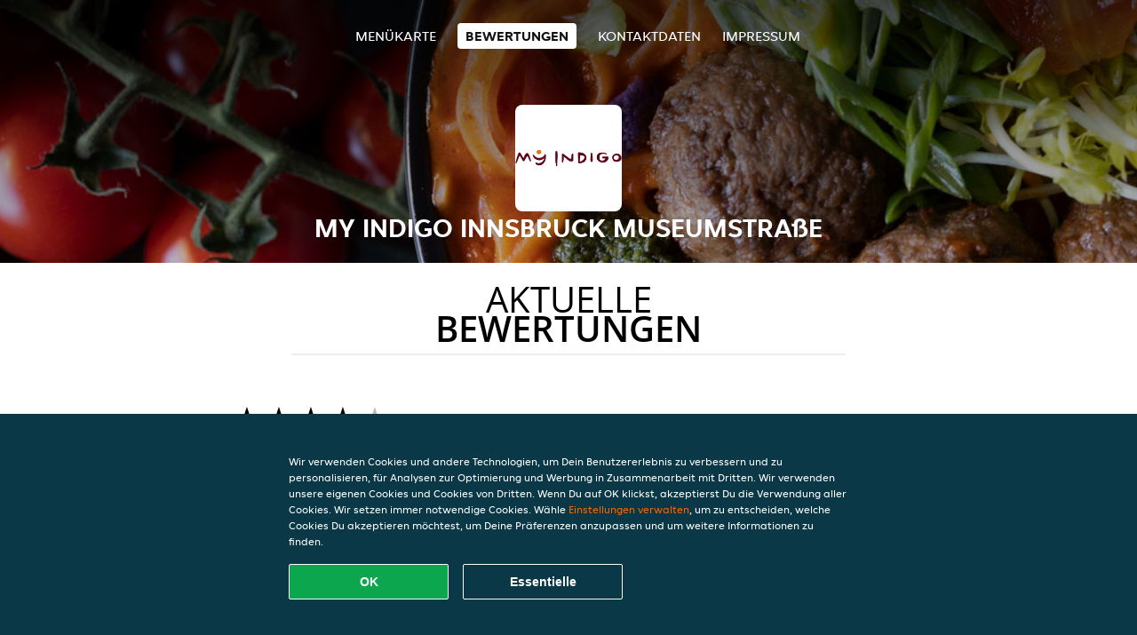

--- FILE ---
content_type: text/html; charset=utf-8
request_url: https://www.my-indigo-innsbruck.at/review
body_size: 4069
content:
<!DOCTYPE html>
<html itemscope="itemscope" itemtype="http://schema.org/WebPage" lang="de"
      xml:lang="de" xmlns="http://www.w3.org/1999/xhtml">
<head>
    <title>my Indigo Innsbruck Museumstraße - Bewertungen - Vegetarisch, Poke bowl, Mittagsangebote bestellen</title>
    <meta name="description" content="Bewertungen von my Indigo Innsbruck Museumstraße"/>
    <meta name="keywords" content="my Indigo Innsbruck Museumstraße, my Indigo Innsbruck Museumstraße, Essen bestellen, my Indigo Innsbruck Museumstraße Innsbruck, Essen liefern, Vegetarisch, Poke bowl, Mittagsangebote"/>
    <meta http-equiv="content-type" content="text/html; charset=UTF-8"/>
    <meta name="theme-color" content="#55ADDE"/>
    <meta name='viewport' content='width=device-width, initial-scale=1.0, maximum-scale=1.0, user-scalable=0'/>
    <meta name="showOrderModule" content="false" />
    <meta name="orderUrl" content="http://www.lieferando.at/my-indigo-innsbruck-museumstrasse">
    <meta name="orderButtonText" content="Online Essen bestellen">
    <link rel="shortcut icon" href="/favicon.ico"/>
    <link rel="stylesheet" type="text/css" href="/style/style.css?v=410a8c5624826761fae8d8c7b61b2d53&amp;reset=1&w0lk8RxQJ"/>
    <link rel="stylesheet" type="text/css" href="/assets/css/takeaway.css?w0lk8RxQJ"/>
    <link rel="stylesheet" type="text/css" href="/font-awesome/css/font-awesome.min.css?w0lk8RxQJ"/>
        <script src="/js/cookie-helper.js" type="application/javascript"></script>
    <script src="/js/jquery-3.1.1.min.js?w0lk8RxQJ"></script>
    <script src="/assets/js/app.js?w0lk8RxQJ"></script>
        <script>
        var site = {
            aPath: '/',
            local: '//',
            language: 'de',
            path : '/',
            domain : 'lieferando.at',
            cc : '5',
            tz : 'Europe/Vienna',
            tzData : 'Europe/Vienna|CET CEST|-10 -20|0101010101010101010101010101010101010101010101010101010101010101010101010101010101010101010101010101010101010101010101010101010101010101010|-2aFe0 11d0 1iO0 11A0 1o00 11A0 3KM0 14o0 LA00 6i00 WM0 1fA0 1cM0 1cM0 1cM0 400 2qM0 1a00 1cM0 1cM0 1io0 17c0 1gHa0 19X0 1cP0 1cM0 1cM0 1cM0 1cM0 1cM0 1cM0 1fA0 1cM0 1cM0 1cM0 1cM0 1cM0 1cM0 1cM0 1cM0 1cM0 1cM0 1cM0 1fA0 1cM0 1cM0 1cM0 1cM0 1cM0 1cM0 1cM0 1cM0 1cM0 1cM0 1fA0 1o00 11A0 1o00 11A0 1o00 11A0 1qM0 WM0 1qM0 WM0 1qM0 11A0 1o00 11A0 1o00 11A0 1qM0 WM0 1qM0 WM0 1qM0 WM0 1qM0 11A0 1o00 11A0 1o00 11A0 1qM0 WM0 1qM0 WM0 1qM0 11A0 1o00 11A0 1o00 11A0 1o00 11A0 1qM0 WM0 1qM0 WM0 1qM0 11A0 1o00 11A0 1o00 11A0 1qM0 WM0 1qM0 WM0 1qM0 11A0 1o00 11A0 1o00 11A0 1o00 11A0 1qM0 WM0 1qM0 WM0 1qM0 11A0 1o00 11A0 1o00 11A0 1qM0 WM0 1qM0 WM0 1qM0 WM0 1qM0 11A0 1o00 11A0 1o00|18e5',
            cookieWall: true,
            forceGeo: false,
        }
    </script>
</head>

<body class="votes">
<div class="header">
    <div id="navigationopenbutton" class="menubutton"><i class="fa fa-bars fa-2x" aria-hidden="true"></i></div>

    <div class="nav">
        <div id="navigationclosebutton" class="menubutton"><i class="fa fa-close fa-2x" aria-hidden="true"></i></div>
        <div class="nav-wrapper">
            <ul>
                <li><a href="/" title="Die Menükarte von my Indigo Innsbruck Museumstraße ansehen">Menükarte</a></li>
<li class="active"><a href="/review" title="Bewertungen zu my Indigo Innsbruck Museumstraße ansehen">Bewertungen</a></li>
<li><a href="/contact" title="Nehmen Sie Kontakt mit my Indigo Innsbruck Museumstraße auf">Kontaktdaten</a></li>
<li><a href="/colofon" title="">Impressum</a></li>
            </ul>
        </div>
    </div>
</div>
<div class="templaterevamped-hero">
    <div class="templaterevamped-header">
        <div class="restaurantlogo">
            <img src="//static.lieferando.at/images/chains/at/my_indigo/logo_465x320.png">
        </div>
        <h1>
            MY INDIGO INNSBRUCK MUSEUMSTRAßE        </h1>
    </div>
</div>
<div class="full">
	<div class="specials clearfix">
		<h1 class="title"><span>Aktuelle</span>Bewertungen</h1>
		<div class="reviewindex"><div class="widget" id="reviewsindex">
				<div class="overalrating">
				<div class="review-rating">
					<div class="review-stars">
						<span style="width: 70%;" class="review-stars-range"></span>
					</div>
				</div>
				<br/>
			</div>
			<div class="reviewtext">
				3,5 Sterne aus 305 Bewertungen                <p class="omnibus_review">
                    Alle Bewertungen stammen von Lieferando.at Kunden, die bei my Indigo Innsbruck Museumstraße bestellt haben. Möchtest du mehr erfahren?                    <a href="https://www.lieferando.at/kundenservice/artikel/wie-gebe-ich-fur-meine-bestellung-eine-rezension-ab"  rel="nofollow">Mehr erfahren</a>
                </p>
			</div>
				<div class="clear"></div>
</div>
</div><div class="allreviews clearfix"><div class="widget" id="reviews" itemscope itemtype="http://schema.org/Restaurant">
	
			<div class="reviews review">
				<b itemprop="author">Luca</b>
				<small>13 Jän 2026 um 13:16</small>
				<span itemprop="reviewBody">Frechheit. Zahlt über 30€ und bekommt einenkleine Kinderportion trotz XL Upgrade!!!</span>
			</div>

			
			<div class="reviews review">
				<b itemprop="author">Luca</b>
				<small>18 Dez 2025 um 17:36</small>
				<span itemprop="reviewBody">essen halbwegs ok habe eine xxl portion bestellt kam eine kleine portion lieferung katastrophal wurde einfach vo die tür gestellt. Essen ist jetzt kalt danke an den Fahrer. Es kam keine Info, dass es da ist. Wurde weder geläutet noch angerufen.</span>
			</div>

			
			<div class="reviews review">
				<b itemprop="author">Dani</b>
				<small>12 Sep 2025 um 20:14</small>
				<span itemprop="reviewBody">Essen top, Lieferant hat das Essen einfaxh draussen irgendwie hingestellt ohne bescheid zu geben. Habs zufällig mitbekommen, das mein essen da ist weil ich grade draussen war</span>
			</div>

			
			<div class="reviews review">
				<b itemprop="author">jana</b>
				<small> 3 Sep 2025 um 13:09</small>
				<span itemprop="reviewBody">Ich habe nie meine Bestellung erhalten</span>
			</div>

			
			<div class="reviews review">
				<b itemprop="author">Omer</b>
				<small>29 Aug 2025 um 17:26</small>
				<span itemprop="reviewBody">Obwohl meine Bestellung im System als geliefert angezeigt wird, ist sie nicht angekommen. Die auf der Website des Unternehmens angegebene Telefonnummer ist nicht erreichbar. Für ein seriöses Unternehmen ist das eine seltsame Situation.</span>
			</div>

			
			<div class="reviews review">
				<b itemprop="author">Luisa</b>
				<small> 1 Aug 2025 um 21:46</small>
				<span itemprop="reviewBody">It was not delivered!!!</span>
			</div>

			
			<div class="reviews review">
				<b itemprop="author">Johanna</b>
				<small>10 Jun 2025 um 13:44</small>
				<span itemprop="reviewBody">Die Bestellung kam nie beim Restaurant und somit nie bei mir an!!!</span>
			</div>

			</div>
</div>	</div>
</div>
    <div class="footer dark">
      <div class="affillogo">
        <a href="https://www.lieferando.at/" rel="nofollow">
          <img class="footerlogo" src="/tpl/template1/images/logo/logo_5.png"/>
        </a>
      </div>
      <div class="container">
        <div class="contact">
          <h3>Kontakt</h3>
          <div class="widget" id="address">
		
	<div itemscope itemtype="http://schema.org/Restaurant">
		<h2 itemprop="name">my Indigo Innsbruck Museumstraße</h2>		
		<div itemprop="address" itemscope itemtype="http://schema.org/PostalAddress"><span itemprop="streetAddress">Museumstraße&nbsp;34</span><br/><span itemprop="postalCode">6020</span>&nbsp;<span itemprop="addressLocality">Innsbruck</span></div><div><br/></div>
				<div itemprop="geo" itemscope itemtype="http://schema.org/GeoCoordinates">
					<meta itemprop="latitude" content="47.2663423" />
					<meta itemprop="longitude" content="11.4005176" />
				</div>
	</div>
</div>        </div>
        <div class="links">
            <h3>Info</h3>
            <a href="//www.my-indigo-innsbruck.at/terms">AGB</a><br/>
            <a href="//www.my-indigo-innsbruck.at/privacystatement">Datenschutzerklärung</a><br/>
            <a href="//www.my-indigo-innsbruck.at/cookiestatement">Verwendung von Cookies</a><br/>
            <a href="//www.my-indigo-innsbruck.at/colofon">Impressum</a><br/>
        </div>
      </div>
    </div>
		<script type="text/javascript" src="/tpl/template1/default.js?w0lk8RxQJ"></script>
		
		<div class="background" style="background-image: url('//static.takeaway.com/images/chains/at/my_indigo/headers/header.jpg');"></div>

        <script>(function(w,d,s,l,i){w[l]=w[l]||[];w[l].push({'gtm.start':
          new Date().getTime(),event:'gtm.js'});var f=d.getElementsByTagName(s)[0],
          j=d.createElement(s),dl=l!='dataLayer'?'&l='+l:'';j.async=true;j.src=
            'https://www.googletagmanager.com/gtm.js?id='+i+dl;f.parentNode.insertBefore(j,f);
        })(window,document,'script','dataLayer','GTM-MLGFNTGL');</script>

        <script>
            window.dataLayer = window.dataLayer || [];
            function gtag() { dataLayer.push(arguments) }

            const addCookieOkEvent = function () {
              const btnElement = document.querySelector('.js-btn-ok')
              if (btnElement instanceof HTMLElement) {
                btnElement.addEventListener('click', function () {
                  gtag('consent', 'update', {
                    ad_storage: 'granted',
                    ad_personalization: 'granted',
                    analytics_storage: 'granted',
                    ad_user_data: 'granted',
                    wait_for_update: 500
                  })

                  window.dataLayer.push({event: 'Pageview'})
                })
              }
            }

            const updateCookieSettingsFn = function () {
                if (typeof window.CookieConsent === 'undefined') {
                    return
                }
                const cookieConsent = window.CookieConsent.getConsent()
                if (
                    cookieConsent === window.CookieConsent.CONSENTS.PERSONAL ||
                    cookieConsent === window.CookieConsent.CONSENTS.ESSENTIAL
                ) {
                  const isPersonal = cookieConsent === window.CookieConsent.CONSENTS.PERSONAL
                  gtag('consent', 'update', {
                    ad_storage: isPersonal ? 'granted' : 'denied',
                    ad_personalization: isPersonal ? 'granted' : 'denied',
                    analytics_storage: isPersonal ? 'granted' : 'denied',
                    ad_user_data: isPersonal ? 'granted' : 'denied',
                    wait_for_update: 500
                  })
                  window.dataLayer.push({event: 'Pageview'})
                }
            }

            window.updateCookieEvent = updateCookieSettingsFn;

            if (typeof window.dataLayer !== 'undefined') {
              const tmsData = { 
                pageData: {"country":"lieferando.at","currency":"EUR","language":"de","pageGroup":"satellite_ratings","url":"https:\/\/www.my-indigo-innsbruck.at"},
                transactionData: ""
              }

              window.dataLayer.push({event: 'Pageview', tms_data: tmsData})

              setTimeout(addCookieOkEvent, 500)
            }
        </script>

    <div
        class="cc-banner"
        data-content-text="Wir verwenden Cookies und andere Technologien, um Dein Benutzererlebnis zu verbessern und zu personalisieren, für Analysen zur Optimierung und Werbung in Zusammenarbeit mit Dritten. Wir verwenden unsere eigenen Cookies und Cookies von Dritten. Wenn Du auf OK klickst, akzeptierst Du die Verwendung aller Cookies. Wir setzen immer notwendige Cookies. Wähle {preferencesUrl}Einstellungen verwalten{/preferencesUrl}, um zu entscheiden, welche Cookies Du akzeptieren möchtest, um Deine Präferenzen anzupassen und um weitere Informationen zu finden."
        data-url="/cookiestatement"
        data-url-text="Einstellungen verwalten"
        data-button-text="OK"
        data-hide-link-after-text="true"
        data-button-text-aria="Alle Cookies akzeptieren"
        data-button-essential-package="Essentielle"
        data-button-essential-package-aria="Essentielles Cookie-Paket akzeptieren"
    ></div>
</body>
</html>
<!--templaterevamped--><!--ip-10-14-11-18
-->